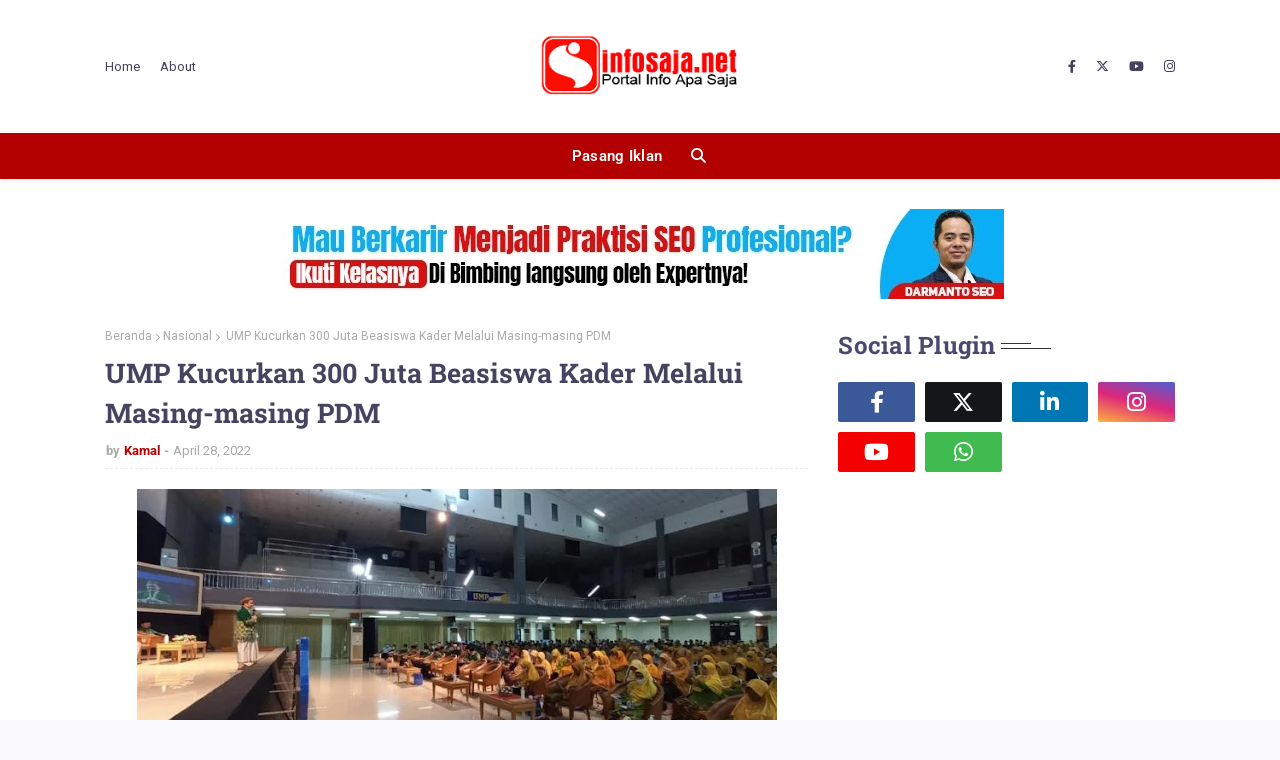

--- FILE ---
content_type: text/html; charset=utf-8
request_url: https://www.google.com/recaptcha/api2/aframe
body_size: 267
content:
<!DOCTYPE HTML><html><head><meta http-equiv="content-type" content="text/html; charset=UTF-8"></head><body><script nonce="LUxFpdTj0tQOrjwBnEMioQ">/** Anti-fraud and anti-abuse applications only. See google.com/recaptcha */ try{var clients={'sodar':'https://pagead2.googlesyndication.com/pagead/sodar?'};window.addEventListener("message",function(a){try{if(a.source===window.parent){var b=JSON.parse(a.data);var c=clients[b['id']];if(c){var d=document.createElement('img');d.src=c+b['params']+'&rc='+(localStorage.getItem("rc::a")?sessionStorage.getItem("rc::b"):"");window.document.body.appendChild(d);sessionStorage.setItem("rc::e",parseInt(sessionStorage.getItem("rc::e")||0)+1);localStorage.setItem("rc::h",'1769280665798');}}}catch(b){}});window.parent.postMessage("_grecaptcha_ready", "*");}catch(b){}</script></body></html>

--- FILE ---
content_type: text/javascript; charset=UTF-8
request_url: https://www.infosaja.net/feeds/posts/default?alt=json-in-script&max-results=3&callback=jQuery112405255528997952876_1769280663443&_=1769280663444
body_size: 4966
content:
// API callback
jQuery112405255528997952876_1769280663443({"version":"1.0","encoding":"UTF-8","feed":{"xmlns":"http://www.w3.org/2005/Atom","xmlns$openSearch":"http://a9.com/-/spec/opensearchrss/1.0/","xmlns$blogger":"http://schemas.google.com/blogger/2008","xmlns$georss":"http://www.georss.org/georss","xmlns$gd":"http://schemas.google.com/g/2005","xmlns$thr":"http://purl.org/syndication/thread/1.0","id":{"$t":"tag:blogger.com,1999:blog-8561127499268356374"},"updated":{"$t":"2026-01-24T17:28:16.285+07:00"},"category":[{"term":"Pemalang"},{"term":"Daerah"},{"term":"Purbalingga"},{"term":"Review"},{"term":"Muhammadiyah"},{"term":"Nasional"},{"term":"Banyumas"},{"term":"Ads"},{"term":"Pendidikan"},{"term":"info"},{"term":"Kapolres"},{"term":"Jasa"},{"term":"Kesehatan"},{"term":"Kodim Pemalang"},{"term":"Wisata"},{"term":"Artikel"},{"term":"Agama"},{"term":"jual beli"},{"term":"Internasional"},{"term":"Tips"},{"term":"Politik"},{"term":"Berita"},{"term":"layanan"},{"term":"bisnis"},{"term":"Belik"},{"term":"Pariwisata"},{"term":"jual"},{"term":"Kriminal"},{"term":"Makanan"},{"term":"Ekonomi"},{"term":"Olahraga"},{"term":"Fashion"},{"term":"Kuliner"},{"term":"Pekalongan"},{"term":"Hiburan"},{"term":"Inspirasi"},{"term":"tips sehat"},{"term":"Polda"},{"term":"keagamaan"},{"term":"Kodim Purbalingga"},{"term":"Lifestyle"},{"term":"Paket wisata"},{"term":"polisi"},{"term":"Banjarnegara"},{"term":"Jawa Tengah"},{"term":"Peluang Bisnis"},{"term":"Yogyakarta"},{"term":"obat"},{"term":"Alat Rumah Tangga"},{"term":"Lowongan Kerja"},{"term":"Polres"},{"term":"Resep"},{"term":"Sex"},{"term":"Sosial"},{"term":"Teknologi"},{"term":"games"},{"term":"kecantikan"},{"term":"Informasi"},{"term":"Jakarta"},{"term":"Mahasiswa"},{"term":"Otomotif"},{"term":"Solo"},{"term":"obat herbal"},{"term":"Cilacap"},{"term":"Comal"},{"term":"Elektronik"},{"term":"Entertainment"},{"term":"Hukum"},{"term":"Kebumen"},{"term":"Lingkungan"},{"term":"Magelang"},{"term":"Motivasi"},{"term":"Polri"},{"term":"Polri-TNI"},{"term":"Polsek"},{"term":"Randudongkal"},{"term":"Semarang"},{"term":"Studio Web"},{"term":"Tokoh"},{"term":"Trabas"},{"term":"UMKM"},{"term":"UMY"},{"term":"obat pelangsing"},{"term":"paket umroh ramadhan"},{"term":"pembuatan toko online"},{"term":"sepatu wanita"},{"term":"Bencana"},{"term":"Brebes"},{"term":"Disinfektan"},{"term":"EKSPO"},{"term":"Headline"},{"term":"Hoax"},{"term":"Hujan"},{"term":"Jawa Barat"},{"term":"Jemabatan"},{"term":"KKN"},{"term":"Karangreja"},{"term":"Kejahatan"},{"term":"Konser"},{"term":"Ma"},{"term":"Mancanegara"},{"term":"Mie Aceh"},{"term":"Misteri"},{"term":"Motivator Indonesia"},{"term":"NU"},{"term":"Operasi yustis"},{"term":"PMI"},{"term":"PO BUS"},{"term":"PWM Jateng"},{"term":"Pancasila"},{"term":"Pasar"},{"term":"Peristiwa"},{"term":"Petani"},{"term":"Purwokerto"},{"term":"Purworejo"},{"term":"Riau"},{"term":"Sragen"},{"term":"Tasik"},{"term":"Teroris"},{"term":"batang"},{"term":"blogging"},{"term":"camat"},{"term":"contoh bsc"},{"term":"covid"},{"term":"desain interior"},{"term":"furniture"},{"term":"grosir baju"},{"term":"hosting"},{"term":"jasa konsultan"},{"term":"jasa poles marmer"},{"term":"jasa seo murah"},{"term":"jual ps 3"},{"term":"jual ps3"},{"term":"jual ps4"},{"term":"jual seragam kerja"},{"term":"jualbeli"},{"term":"kontraktor"},{"term":"kontraktor kolam renang"},{"term":"kosmetik"},{"term":"longsor"},{"term":"manajemen sdm"},{"term":"masker"},{"term":"mixer"},{"term":"mobil"},{"term":"news"},{"term":"obat kuat viagra"},{"term":"obat peninggi badan"},{"term":"pakar kinerja"},{"term":"paket pernikahan depok"},{"term":"paket tour Bali"},{"term":"paket wisata bandung"},{"term":"patroli"},{"term":"pelangsing perut"},{"term":"pelatihan sdm"},{"term":"pengembangan sdm"},{"term":"peralatan kapal"},{"term":"perencanaan sdm"},{"term":"pusat kosmetik murah"},{"term":"rencana pemasaran"},{"term":"rent car yogyakarta airport"},{"term":"rental mobil di banyuwangi"},{"term":"rental mobil yogyakarta"},{"term":"sedot wc gresik"},{"term":"septic tank biotech"},{"term":"sewa kapal cepat"},{"term":"sewa mobil avanza di jogja"},{"term":"sewa mobil di jogja"},{"term":"sewa villas"},{"term":"slider"},{"term":"souvenir pernikahan"},{"term":"tempat tidur"},{"term":"toyota bandung"}],"title":{"type":"text","$t":"Jasa Press Release | Info Saja "},"subtitle":{"type":"html","$t":"Jasa press release, informasi jasa review bisnis, review produk dan jasa wisata dan berbagai info bermanfaat lainnya di seputar kita."},"link":[{"rel":"http://schemas.google.com/g/2005#feed","type":"application/atom+xml","href":"https:\/\/www.infosaja.net\/feeds\/posts\/default"},{"rel":"self","type":"application/atom+xml","href":"https:\/\/www.blogger.com\/feeds\/8561127499268356374\/posts\/default?alt=json-in-script\u0026max-results=3"},{"rel":"alternate","type":"text/html","href":"https:\/\/www.infosaja.net\/"},{"rel":"hub","href":"http://pubsubhubbub.appspot.com/"},{"rel":"next","type":"application/atom+xml","href":"https:\/\/www.blogger.com\/feeds\/8561127499268356374\/posts\/default?alt=json-in-script\u0026start-index=4\u0026max-results=3"}],"author":[{"name":{"$t":"Kamal"},"uri":{"$t":"http:\/\/www.blogger.com\/profile\/13114323548437893925"},"email":{"$t":"noreply@blogger.com"},"gd$image":{"rel":"http://schemas.google.com/g/2005#thumbnail","width":"16","height":"16","src":"https:\/\/img1.blogblog.com\/img\/b16-rounded.gif"}}],"generator":{"version":"7.00","uri":"http://www.blogger.com","$t":"Blogger"},"openSearch$totalResults":{"$t":"3525"},"openSearch$startIndex":{"$t":"1"},"openSearch$itemsPerPage":{"$t":"3"},"entry":[{"id":{"$t":"tag:blogger.com,1999:blog-8561127499268356374.post-8067654382353760100"},"published":{"$t":"2026-01-24T10:43:00.006+07:00"},"updated":{"$t":"2026-01-24T10:43:52.308+07:00"},"category":[{"scheme":"http://www.blogger.com/atom/ns#","term":"Pemalang"}],"title":{"type":"text","$t":"Camat Comal Sholat Subuh Berjamaah di Masjid Al Hidayah Desa Sikayu"},"content":{"type":"html","$t":"\u003Cdiv class=\"separator\" style=\"clear: both; text-align: center;\"\u003E\u003Ca href=\"https:\/\/blogger.googleusercontent.com\/img\/b\/R29vZ2xl\/AVvXsEhPBAZ1S5yoPAducCdyvSemEcB6U0e9lOIDG1mhUQgl5Ox8E-f1PZHlYJVo-mlgB6wThHyTncHO-3dw1o-F3uhZyvpqvB9vg-4RyXWu1un6GZOId25Qv4M9K7mzvXNzVGqxxiRX3a1suHSujSVtmuvj9ccrsOP3AIy-2Z4xZrruoAWdKa0i3QgYro_67VvL\/s4032\/IMG-20260124-WA0035.jpg\" imageanchor=\"1\" style=\"margin-left: 1em; margin-right: 1em;\"\u003E\u003Cimg alt=\"Camat Comal Sholat Subuh Berjamaah di Masjid Al Hidayah Desa Sikayu\" border=\"0\" data-original-height=\"4032\" data-original-width=\"3024\" height=\"640\" src=\"https:\/\/blogger.googleusercontent.com\/img\/b\/R29vZ2xl\/AVvXsEhPBAZ1S5yoPAducCdyvSemEcB6U0e9lOIDG1mhUQgl5Ox8E-f1PZHlYJVo-mlgB6wThHyTncHO-3dw1o-F3uhZyvpqvB9vg-4RyXWu1un6GZOId25Qv4M9K7mzvXNzVGqxxiRX3a1suHSujSVtmuvj9ccrsOP3AIy-2Z4xZrruoAWdKa0i3QgYro_67VvL\/w480-h640\/IMG-20260124-WA0035.jpg\" title=\"Camat Comal Sholat Subuh Berjamaah di Masjid Al Hidayah Desa Sikayu\" width=\"480\" \/\u003E\u003C\/a\u003E\u003C\/div\u003E\u003Cbr \/\u003E\u003Cp\u003E\u003Cbr \/\u003E\u003C\/p\u003E\u003Cp\u003EPemalang– Camat Comal Muchammad Maksum S.IP M.M melaksanakan kegiatan Sholat Subuh berjamaah di Masjid Al Hidayah, Desa Sikayu, Kecamatan Comal, pada pagi hari bersama jajaran Pemerintah Desa Sikayu. sabtu (24\/1\/2026)\u003C\/p\u003E\u003Cp\u003EDalam kegiatan tersebut, Camat Comal Muchammad Maksum S.IP M.M hadir bersama Sekretaris Desa (Sekdes) Sikayu dan Ketua BPD Desa Sikayu, serta didampingi oleh Kasi Pemerintahan Kecamatan Comal.\u0026nbsp;\u003C\/p\u003E\u003Cp\u003ESholat Subuh berjamaah ini menjadi bagian dari upaya mempererat silaturahmi antara pemerintah kecamatan, pemerintah desa, dan masyarakat.\u003C\/p\u003E\u003Cp\u003ECamat Comal Muchammad Maksum S.IP M.M menyampaikan bahwa kegiatan ibadah berjamaah seperti ini memiliki makna penting, tidak hanya sebagai bentuk ketaatan kepada Allah SWT, tetapi juga sebagai sarana memperkuat kebersamaan, komunikasi, dan sinergi antara unsur pemerintah dan warga masyarakat.\u003C\/p\u003E\u003Cp\u003EMelalui Sholat Subuh berjamaah ini, kami berharap terjalin kedekatan emosional antara pemerintah dan masyarakat, sehingga tercipta kebersamaan dalam membangun Desa Sikayu dan Kecamatan Comal secara keseluruhan,” ujar Camat Comal.\u003C\/p\u003E\u003Cp\u003EKegiatan berlangsung dengan khidmat dan penuh keakraban, serta diharapkan dapat terus dilaksanakan secara berkelanjutan guna memperkuat nilai-nilai religius dan persatuan di tengah masyarakat.\u003C\/p\u003E"},"link":[{"rel":"replies","type":"application/atom+xml","href":"https:\/\/www.infosaja.net\/feeds\/8067654382353760100\/comments\/default","title":"Posting Komentar"},{"rel":"replies","type":"text/html","href":"https:\/\/www.infosaja.net\/2026\/01\/camat-comal-sholat-subuh-berjamaah-di.html#comment-form","title":"0 Komentar"},{"rel":"edit","type":"application/atom+xml","href":"https:\/\/www.blogger.com\/feeds\/8561127499268356374\/posts\/default\/8067654382353760100"},{"rel":"self","type":"application/atom+xml","href":"https:\/\/www.blogger.com\/feeds\/8561127499268356374\/posts\/default\/8067654382353760100"},{"rel":"alternate","type":"text/html","href":"https:\/\/www.infosaja.net\/2026\/01\/camat-comal-sholat-subuh-berjamaah-di.html","title":"Camat Comal Sholat Subuh Berjamaah di Masjid Al Hidayah Desa Sikayu"}],"author":[{"name":{"$t":"Kamal"},"uri":{"$t":"http:\/\/www.blogger.com\/profile\/13114323548437893925"},"email":{"$t":"noreply@blogger.com"},"gd$image":{"rel":"http://schemas.google.com/g/2005#thumbnail","width":"16","height":"16","src":"https:\/\/img1.blogblog.com\/img\/b16-rounded.gif"}}],"media$thumbnail":{"xmlns$media":"http://search.yahoo.com/mrss/","url":"https:\/\/blogger.googleusercontent.com\/img\/b\/R29vZ2xl\/AVvXsEhPBAZ1S5yoPAducCdyvSemEcB6U0e9lOIDG1mhUQgl5Ox8E-f1PZHlYJVo-mlgB6wThHyTncHO-3dw1o-F3uhZyvpqvB9vg-4RyXWu1un6GZOId25Qv4M9K7mzvXNzVGqxxiRX3a1suHSujSVtmuvj9ccrsOP3AIy-2Z4xZrruoAWdKa0i3QgYro_67VvL\/s72-w480-h640-c\/IMG-20260124-WA0035.jpg","height":"72","width":"72"},"thr$total":{"$t":"0"}},{"id":{"$t":"tag:blogger.com,1999:blog-8561127499268356374.post-4609603167101786470"},"published":{"$t":"2026-01-24T05:04:00.004+07:00"},"updated":{"$t":"2026-01-24T05:56:46.011+07:00"},"category":[{"scheme":"http://www.blogger.com/atom/ns#","term":"Pemalang"}],"title":{"type":"text","$t":"Camat Comal Apresiasi Pelaksanaan Malam Wungon Hari Jadi ke-451 Kabupaten Pemalang"},"content":{"type":"html","$t":"\u003Cdiv class=\"separator\" style=\"clear: both; text-align: center;\"\u003E\u003Ca href=\"https:\/\/blogger.googleusercontent.com\/img\/b\/R29vZ2xl\/AVvXsEiY_BQnQnQSdzW6ZKueCMej7_HkI2rycMyZP-dKQPgBR9IRzFeKl2EApJdZ0edW2N3nBdpCg-mUShJ9UGnQxBfKLI3Bvz77-CqbS4q7by5q_LvTpPOHGlCkAVQ3I3t508RlUDQWw8CfF0xG6x15nGkbgGkV9e16WtwOEt5gddM_ilNZzYN4Q1iqSXdgLHY2\/s4096\/IMG-20260124-WA0007.jpg\" style=\"margin-left: 1em; margin-right: 1em;\"\u003E\u003Cimg alt=\"Camat Comal Apresiasi Pelaksanaan Malam Wungon Hari Jadi ke-451 Kabupaten Pemalang\" border=\"0\" data-original-height=\"2304\" data-original-width=\"4096\" height=\"360\" src=\"https:\/\/blogger.googleusercontent.com\/img\/b\/R29vZ2xl\/AVvXsEiY_BQnQnQSdzW6ZKueCMej7_HkI2rycMyZP-dKQPgBR9IRzFeKl2EApJdZ0edW2N3nBdpCg-mUShJ9UGnQxBfKLI3Bvz77-CqbS4q7by5q_LvTpPOHGlCkAVQ3I3t508RlUDQWw8CfF0xG6x15nGkbgGkV9e16WtwOEt5gddM_ilNZzYN4Q1iqSXdgLHY2\/w640-h360\/IMG-20260124-WA0007.jpg\" title=\"Camat Comal Apresiasi Pelaksanaan Malam Wungon Hari Jadi ke-451 Kabupaten Pemalang\" width=\"640\" \/\u003E\u003C\/a\u003E\u003C\/div\u003E\u003Cp\u003E\u003Cbr \/\u003E\u003C\/p\u003E\u003Cp\u003EPemalang– Pemerintah Kecamatan Comal menyampaikan apresiasi setinggi-tingginya kepada seluruh pemerintah desa dan kelurahan, tokoh masyarakat, serta warga yang telah berpartisipasi aktif dalam menyelenggarakan kegiatan Malam Wungon dalam rangka memperingati Hari Jadi ke-451 Kabupaten Pemalang.\u003C\/p\u003E\u003Cp\u003EApresiasi tersebut disampaikan Camat Comal atas dedikasi dan kerja keras seluruh pihak sehingga kegiatan Malam Wungon dapat terlaksana dengan khidmat, tertib, dan penuh kebersamaan di setiap desa dan kelurahan di wilayah Kecamatan Comal.\u003C\/p\u003E\u003Cp\u003EMenurut Camat Comal, antusiasme masyarakat dalam mengikuti Malam Wungon menjadi bukti kuatnya sinergi antara pemerintah desa\/kelurahan dengan tokoh masyarakat serta warga. Kebersamaan yang terbangun mencerminkan hubungan yang harmonis dalam menjaga persatuan dan kekompakan di tengah masyarakat.\u003C\/p\u003E\u003Cp\u003ESelain itu, kegiatan Malam Wungon juga menjadi wujud nyata pelestarian nilai-nilai luhur budaya Jawa sebagai sarana refleksi sejarah berdirinya Kabupaten Pemalang. Tradisi ini tidak hanya menjaga warisan budaya, tetapi juga memperkuat identitas dan jati diri masyarakat Pemalang.\u003C\/p\u003E\u003Cp\u003E“Malam Wungon menjadi momentum doa bersama agar Kabupaten Pemalang, khususnya wilayah Kecamatan Comal, senantiasa diberikan keberkahan, kemakmuran, serta kedamaian,” ungkapnya.\u003C\/p\u003E\u003Cp\u003ECamat Comal berharap semangat kebersamaan yang terjalin dalam Malam Wungon tidak berhenti pada peringatan Hari Jadi saja, namun terus berlanjut dalam penyelenggaraan pemerintahan dan pelayanan kepada masyarakat demi mewujudkan Kabupaten Pemalang yang lebih maju dan sejahtera.\u003C\/p\u003E\u003Cp\u003EMenyala, Bercahaya dan Sejahtera. Selamat Hari Jadi ke-451 Kabupaten Pemalang, pungkasnya.\u003C\/p\u003E"},"link":[{"rel":"replies","type":"application/atom+xml","href":"https:\/\/www.infosaja.net\/feeds\/4609603167101786470\/comments\/default","title":"Posting Komentar"},{"rel":"replies","type":"text/html","href":"https:\/\/www.infosaja.net\/2026\/01\/camat-comal-apresiasi-pelaksanaan-malam.html#comment-form","title":"0 Komentar"},{"rel":"edit","type":"application/atom+xml","href":"https:\/\/www.blogger.com\/feeds\/8561127499268356374\/posts\/default\/4609603167101786470"},{"rel":"self","type":"application/atom+xml","href":"https:\/\/www.blogger.com\/feeds\/8561127499268356374\/posts\/default\/4609603167101786470"},{"rel":"alternate","type":"text/html","href":"https:\/\/www.infosaja.net\/2026\/01\/camat-comal-apresiasi-pelaksanaan-malam.html","title":"Camat Comal Apresiasi Pelaksanaan Malam Wungon Hari Jadi ke-451 Kabupaten Pemalang"}],"author":[{"name":{"$t":"Kamal"},"uri":{"$t":"http:\/\/www.blogger.com\/profile\/13114323548437893925"},"email":{"$t":"noreply@blogger.com"},"gd$image":{"rel":"http://schemas.google.com/g/2005#thumbnail","width":"16","height":"16","src":"https:\/\/img1.blogblog.com\/img\/b16-rounded.gif"}}],"media$thumbnail":{"xmlns$media":"http://search.yahoo.com/mrss/","url":"https:\/\/blogger.googleusercontent.com\/img\/b\/R29vZ2xl\/AVvXsEiY_BQnQnQSdzW6ZKueCMej7_HkI2rycMyZP-dKQPgBR9IRzFeKl2EApJdZ0edW2N3nBdpCg-mUShJ9UGnQxBfKLI3Bvz77-CqbS4q7by5q_LvTpPOHGlCkAVQ3I3t508RlUDQWw8CfF0xG6x15nGkbgGkV9e16WtwOEt5gddM_ilNZzYN4Q1iqSXdgLHY2\/s72-w640-h360-c\/IMG-20260124-WA0007.jpg","height":"72","width":"72"},"thr$total":{"$t":"0"}},{"id":{"$t":"tag:blogger.com,1999:blog-8561127499268356374.post-3880575774107089614"},"published":{"$t":"2026-01-23T18:25:00.001+07:00"},"updated":{"$t":"2026-01-23T18:25:05.107+07:00"},"category":[{"scheme":"http://www.blogger.com/atom/ns#","term":"Pemalang"}],"title":{"type":"text","$t":"Hujan Disertai Angin Kencang Rusak Atap SD Negeri 04 Mendelem, Dua Ruang Kelas Tak Bisa Digunakan"},"content":{"type":"html","$t":"\u003Cdiv class=\"separator\" style=\"clear: both; text-align: center;\"\u003E\u003Ca href=\"https:\/\/blogger.googleusercontent.com\/img\/b\/R29vZ2xl\/[base64]\/s1179\/IMG-20260123-WA0171.jpg\" imageanchor=\"1\" style=\"margin-left: 1em; margin-right: 1em;\"\u003E\u003Cimg alt=\"Hujan Disertai Angin Kencang Rusak Atap SD Negeri 04 Mendelem, Dua Ruang Kelas Tak Bisa Digunakan\" border=\"0\" data-original-height=\"1179\" data-original-width=\"716\" height=\"640\" src=\"https:\/\/blogger.googleusercontent.com\/img\/b\/R29vZ2xl\/[base64]\/w388-h640\/IMG-20260123-WA0171.jpg\" title=\"Hujan Disertai Angin Kencang Rusak Atap SD Negeri 04 Mendelem, Dua Ruang Kelas Tak Bisa Digunakan\" width=\"388\" \/\u003E\u003C\/a\u003E\u003C\/div\u003E\u003Cbr \/\u003E\u003Cdiv class=\"separator\" style=\"clear: both; text-align: center;\"\u003E\u003Cbr \/\u003E\u003C\/div\u003E\u003Cp\u003EPemalang – Hujan deras yang disertai angin kencang melanda wilayah Desa Mendelem, Kecamatan Belik, pada Jum’at, 23 Januari 2026, mengakibatkan kerusakan pada bangunan SD Negeri 04 Mendelem.\u0026nbsp;\u003C\/p\u003E\u003Cp\u003EAkibat kejadian tersebut, atap bangunan sekolah terbawa angin dan menyebabkan dua ruang kelas tidak dapat digunakan untuk proses belajar mengajar.\u003C\/p\u003E\u003Cp\u003EPeristiwa ini terjadi sekitar pukul 16.20 WIB, saat hujan dengan intensitas cukup tinggi disertai hembusan angin kencang menerjang kawasan tersebut. Atap sekolah yang terbuat dari material ringan tidak mampu menahan kuatnya angin hingga akhirnya terlepas dan rusak.\u003C\/p\u003E\u003Cp\u003EKasi Trantib Kecamatan Belik, Bambang Martono S.IP M.M\u0026nbsp; menyampaikan bahwa tidak ada korban jiwa maupun luka dalam kejadian tersebut.\u003C\/p\u003E\u003Cp\u003EBenar telah terjadi hujan disertai angin kencang yang mengakibatkan atap SD Negeri 04 Mendelem terbawa angin. Dua ruang kelas mengalami kerusakan dan sementara waktu tidak dapat digunakan untuk kegiatan belajar mengajar. Alhamdulillah, tidak ada korban dalam kejadian ini,” ujar Bambang Martono.\u003C\/p\u003E\u003Cp\u003EMasyarakat diimbau untuk tetap waspada terhadap potensi cuaca ekstrem yang masih dapat terjadi, khususnya pada musim penghujan yang disertai angin kencang.\u003C\/p\u003E"},"link":[{"rel":"replies","type":"application/atom+xml","href":"https:\/\/www.infosaja.net\/feeds\/3880575774107089614\/comments\/default","title":"Posting Komentar"},{"rel":"replies","type":"text/html","href":"https:\/\/www.infosaja.net\/2026\/01\/hujan-disertai-angin-kencang-rusak-atap.html#comment-form","title":"0 Komentar"},{"rel":"edit","type":"application/atom+xml","href":"https:\/\/www.blogger.com\/feeds\/8561127499268356374\/posts\/default\/3880575774107089614"},{"rel":"self","type":"application/atom+xml","href":"https:\/\/www.blogger.com\/feeds\/8561127499268356374\/posts\/default\/3880575774107089614"},{"rel":"alternate","type":"text/html","href":"https:\/\/www.infosaja.net\/2026\/01\/hujan-disertai-angin-kencang-rusak-atap.html","title":"Hujan Disertai Angin Kencang Rusak Atap SD Negeri 04 Mendelem, Dua Ruang Kelas Tak Bisa Digunakan"}],"author":[{"name":{"$t":"Kamal"},"uri":{"$t":"http:\/\/www.blogger.com\/profile\/13114323548437893925"},"email":{"$t":"noreply@blogger.com"},"gd$image":{"rel":"http://schemas.google.com/g/2005#thumbnail","width":"16","height":"16","src":"https:\/\/img1.blogblog.com\/img\/b16-rounded.gif"}}],"media$thumbnail":{"xmlns$media":"http://search.yahoo.com/mrss/","url":"https:\/\/blogger.googleusercontent.com\/img\/b\/R29vZ2xl\/[base64]\/s72-w388-h640-c\/IMG-20260123-WA0171.jpg","height":"72","width":"72"},"thr$total":{"$t":"0"}}]}});

--- FILE ---
content_type: text/javascript; charset=UTF-8
request_url: https://www.infosaja.net/feeds/posts/default/-/Nasional?alt=json-in-script&max-results=3&callback=jQuery112405255528997952876_1769280663447&_=1769280663448
body_size: 5805
content:
// API callback
jQuery112405255528997952876_1769280663447({"version":"1.0","encoding":"UTF-8","feed":{"xmlns":"http://www.w3.org/2005/Atom","xmlns$openSearch":"http://a9.com/-/spec/opensearchrss/1.0/","xmlns$blogger":"http://schemas.google.com/blogger/2008","xmlns$georss":"http://www.georss.org/georss","xmlns$gd":"http://schemas.google.com/g/2005","xmlns$thr":"http://purl.org/syndication/thread/1.0","id":{"$t":"tag:blogger.com,1999:blog-8561127499268356374"},"updated":{"$t":"2026-01-24T17:28:16.285+07:00"},"category":[{"term":"Pemalang"},{"term":"Daerah"},{"term":"Purbalingga"},{"term":"Review"},{"term":"Muhammadiyah"},{"term":"Nasional"},{"term":"Banyumas"},{"term":"Ads"},{"term":"Pendidikan"},{"term":"info"},{"term":"Kapolres"},{"term":"Jasa"},{"term":"Kesehatan"},{"term":"Kodim Pemalang"},{"term":"Wisata"},{"term":"Artikel"},{"term":"Agama"},{"term":"jual beli"},{"term":"Internasional"},{"term":"Tips"},{"term":"Politik"},{"term":"Berita"},{"term":"layanan"},{"term":"bisnis"},{"term":"Belik"},{"term":"Pariwisata"},{"term":"jual"},{"term":"Kriminal"},{"term":"Makanan"},{"term":"Ekonomi"},{"term":"Olahraga"},{"term":"Fashion"},{"term":"Kuliner"},{"term":"Pekalongan"},{"term":"Hiburan"},{"term":"Inspirasi"},{"term":"tips sehat"},{"term":"Polda"},{"term":"keagamaan"},{"term":"Kodim Purbalingga"},{"term":"Lifestyle"},{"term":"Paket wisata"},{"term":"polisi"},{"term":"Banjarnegara"},{"term":"Jawa Tengah"},{"term":"Peluang Bisnis"},{"term":"Yogyakarta"},{"term":"obat"},{"term":"Alat Rumah Tangga"},{"term":"Lowongan Kerja"},{"term":"Polres"},{"term":"Resep"},{"term":"Sex"},{"term":"Sosial"},{"term":"Teknologi"},{"term":"games"},{"term":"kecantikan"},{"term":"Informasi"},{"term":"Jakarta"},{"term":"Mahasiswa"},{"term":"Otomotif"},{"term":"Solo"},{"term":"obat herbal"},{"term":"Cilacap"},{"term":"Comal"},{"term":"Elektronik"},{"term":"Entertainment"},{"term":"Hukum"},{"term":"Kebumen"},{"term":"Lingkungan"},{"term":"Magelang"},{"term":"Motivasi"},{"term":"Polri"},{"term":"Polri-TNI"},{"term":"Polsek"},{"term":"Randudongkal"},{"term":"Semarang"},{"term":"Studio Web"},{"term":"Tokoh"},{"term":"Trabas"},{"term":"UMKM"},{"term":"UMY"},{"term":"obat pelangsing"},{"term":"paket umroh ramadhan"},{"term":"pembuatan toko online"},{"term":"sepatu wanita"},{"term":"Bencana"},{"term":"Brebes"},{"term":"Disinfektan"},{"term":"EKSPO"},{"term":"Headline"},{"term":"Hoax"},{"term":"Hujan"},{"term":"Jawa Barat"},{"term":"Jemabatan"},{"term":"KKN"},{"term":"Karangreja"},{"term":"Kejahatan"},{"term":"Konser"},{"term":"Ma"},{"term":"Mancanegara"},{"term":"Mie Aceh"},{"term":"Misteri"},{"term":"Motivator Indonesia"},{"term":"NU"},{"term":"Operasi yustis"},{"term":"PMI"},{"term":"PO BUS"},{"term":"PWM Jateng"},{"term":"Pancasila"},{"term":"Pasar"},{"term":"Peristiwa"},{"term":"Petani"},{"term":"Purwokerto"},{"term":"Purworejo"},{"term":"Riau"},{"term":"Sragen"},{"term":"Tasik"},{"term":"Teroris"},{"term":"batang"},{"term":"blogging"},{"term":"camat"},{"term":"contoh bsc"},{"term":"covid"},{"term":"desain interior"},{"term":"furniture"},{"term":"grosir baju"},{"term":"hosting"},{"term":"jasa konsultan"},{"term":"jasa poles marmer"},{"term":"jasa seo murah"},{"term":"jual ps 3"},{"term":"jual ps3"},{"term":"jual ps4"},{"term":"jual seragam kerja"},{"term":"jualbeli"},{"term":"kontraktor"},{"term":"kontraktor kolam renang"},{"term":"kosmetik"},{"term":"longsor"},{"term":"manajemen sdm"},{"term":"masker"},{"term":"mixer"},{"term":"mobil"},{"term":"news"},{"term":"obat kuat viagra"},{"term":"obat peninggi badan"},{"term":"pakar kinerja"},{"term":"paket pernikahan depok"},{"term":"paket tour Bali"},{"term":"paket wisata bandung"},{"term":"patroli"},{"term":"pelangsing perut"},{"term":"pelatihan sdm"},{"term":"pengembangan sdm"},{"term":"peralatan kapal"},{"term":"perencanaan sdm"},{"term":"pusat kosmetik murah"},{"term":"rencana pemasaran"},{"term":"rent car yogyakarta airport"},{"term":"rental mobil di banyuwangi"},{"term":"rental mobil yogyakarta"},{"term":"sedot wc gresik"},{"term":"septic tank biotech"},{"term":"sewa kapal cepat"},{"term":"sewa mobil avanza di jogja"},{"term":"sewa mobil di jogja"},{"term":"sewa villas"},{"term":"slider"},{"term":"souvenir pernikahan"},{"term":"tempat tidur"},{"term":"toyota bandung"}],"title":{"type":"text","$t":"Jasa Press Release | Info Saja "},"subtitle":{"type":"html","$t":"Jasa press release, informasi jasa review bisnis, review produk dan jasa wisata dan berbagai info bermanfaat lainnya di seputar kita."},"link":[{"rel":"http://schemas.google.com/g/2005#feed","type":"application/atom+xml","href":"https:\/\/www.infosaja.net\/feeds\/posts\/default"},{"rel":"self","type":"application/atom+xml","href":"https:\/\/www.blogger.com\/feeds\/8561127499268356374\/posts\/default\/-\/Nasional?alt=json-in-script\u0026max-results=3"},{"rel":"alternate","type":"text/html","href":"https:\/\/www.infosaja.net\/search\/label\/Nasional"},{"rel":"hub","href":"http://pubsubhubbub.appspot.com/"},{"rel":"next","type":"application/atom+xml","href":"https:\/\/www.blogger.com\/feeds\/8561127499268356374\/posts\/default\/-\/Nasional\/-\/Nasional?alt=json-in-script\u0026start-index=4\u0026max-results=3"}],"author":[{"name":{"$t":"Kamal"},"uri":{"$t":"http:\/\/www.blogger.com\/profile\/13114323548437893925"},"email":{"$t":"noreply@blogger.com"},"gd$image":{"rel":"http://schemas.google.com/g/2005#thumbnail","width":"16","height":"16","src":"https:\/\/img1.blogblog.com\/img\/b16-rounded.gif"}}],"generator":{"version":"7.00","uri":"http://www.blogger.com","$t":"Blogger"},"openSearch$totalResults":{"$t":"184"},"openSearch$startIndex":{"$t":"1"},"openSearch$itemsPerPage":{"$t":"3"},"entry":[{"id":{"$t":"tag:blogger.com,1999:blog-8561127499268356374.post-895489928052489660"},"published":{"$t":"2024-11-06T08:52:00.004+07:00"},"updated":{"$t":"2024-11-06T08:52:28.801+07:00"},"category":[{"scheme":"http://www.blogger.com/atom/ns#","term":"Nasional"}],"title":{"type":"text","$t":"Tiga Terduga Teroris Anshor Daulah Jateng di Tangkap Densus 88"},"content":{"type":"html","$t":"\u003Cdiv class=\"separator\" style=\"clear: both; text-align: center;\"\u003E\u003Ca href=\"https:\/\/blogger.googleusercontent.com\/img\/b\/R29vZ2xl\/AVvXsEi-oRnxyumuV8dzP6jSOyYtDUcgi51omnIne1Wn6RBH9xxivv9HGvVNRJrcCrYwW9HuMMazlrCnM3CemH4VqdF2BdSgtRsPRPJjoEE-OpEYrGazguTIuVU8eO0jaqI_xxKTZGeyE87h7Ooq6NskpkNeit9pLuZqh12swjAINpqCMYqfHjWd9BiftF9GAoMU\/s1600\/IMG-20241106-WA0030.jpg\" imageanchor=\"1\" style=\"margin-left: 1em; margin-right: 1em;\"\u003E\u003Cimg alt=\"Tiga Terduga Teroris Anshor Daulah Jateng di Tangkap Densus 88\" border=\"0\" data-original-height=\"1066\" data-original-width=\"1600\" height=\"426\" src=\"https:\/\/blogger.googleusercontent.com\/img\/b\/R29vZ2xl\/AVvXsEi-oRnxyumuV8dzP6jSOyYtDUcgi51omnIne1Wn6RBH9xxivv9HGvVNRJrcCrYwW9HuMMazlrCnM3CemH4VqdF2BdSgtRsPRPJjoEE-OpEYrGazguTIuVU8eO0jaqI_xxKTZGeyE87h7Ooq6NskpkNeit9pLuZqh12swjAINpqCMYqfHjWd9BiftF9GAoMU\/w640-h426\/IMG-20241106-WA0030.jpg\" title=\"Tiga Terduga Teroris Anshor Daulah Jateng di Tangkap Densus 88\" width=\"640\" \/\u003E\u003C\/a\u003E\u003C\/div\u003E\u003Cbr \/\u003E\u003Cp\u003E\u003Cbr \/\u003E\u003C\/p\u003E\u003Cp\u003EJAKARTA - Densus 88 Antiteror Polri menangkap tiga orang terduga teroris kelompok Anshor Daulah wilayah Jawa Tengah (Jateng). Penangkapan terhadap tiga tersangka dilakukan pada Senin (4\/11\/2024) kemarin.\u003C\/p\u003E\u003Cp\u003EKetiga orang yang ditangkap berinisial BI, ST dan SQ. Kepala Biro Penerangan Masyarakat (Karopenmas) Divisi Humas Polri Brigjen Trunoyudo Wisnu Andiko mengatakan, ketiganya ditangkap di tiga lokasi berbeda. Untuk tersangka BI ditangkap di Kabupaten Kudus. Sementara ST diamankan di Kabupaten Demak. Sedangkan SQ dibekuk di Kabupaten Karanganyar.\u003C\/p\u003E\u003Cp\u003E\u003Cbr \/\u003E\u003C\/p\u003E\u003Cp\u003E\"Ketiganya merupakan anggota kelompok Anshor Daulah wilayah Jawa Tengah. Pelaku diketahui memiliki rencana untuk melakukan aksi teror, serta menyebarkan narasi provokasi dan propaganda di media sosial untuk melakukan aksi teror,\" terang Brigjen Trunoyudo dalam keterangannya, Selasa (5\/11\/2024).\u003C\/p\u003E\u003Cp\u003E\u003Cbr \/\u003E\u003C\/p\u003E\u003Cp\u003ESelain melakukan penegakan hukum terhadap ketiga orang kelompok Anshor Daulah Jawa Tengah, Densus 88 juga mengamankan barang bukti dari para tersangka. Adapun barang bukti yang berhasil disita diantaranya yakni, 20 senjata tajam yang terdiri dari 9 pisau dan 11 parang, 1 buah busur dan tujuh anak panah, 30 buku yang mengarah pada radikalisme atau terorisme, 1 buah tablet, dua unit handphone dan tiga buah spanduk JAD.\u003C\/p\u003E\u003Cp\u003E\u003Cbr \/\u003E\u003C\/p\u003E\u003Cp\u003ETrunoyudo menegaskan bahwa sesuai keputusan pengadilan, organisasi ini adalah kelompok terorisme. Untuk itu dirinya mengimbau kepada masyarakat untuk semakin waspada dan tidak mengikuti kelompok tersebut yang akan mengajarkan paham-paham radikalisme.\u003C\/p\u003E\u003Cp\u003E\u003Cbr \/\u003E\u003C\/p\u003E\u003Cp\u003ESelain itu dengan penegakan hukum yang dilakukan oleh Densus 88 Antiteror Polri, hal ini membuktikan bahwa kelompok Anshor Daulah maupun Jamaah Anshorut Daulah (JAD) secara sistemis melakukan perekrutan dan memberikan pehamanan yang keliru kepada masyarakat\u0026nbsp;\u0026nbsp;\u003C\/p\u003E\u003Cp\u003E\u003Cbr \/\u003E\u003C\/p\u003E\u003Cp\u003E\"Masyarakat hendaknya waspada dan mampu memilah agar tidak terpengaruh oleh propaganda di media sosial,\" imbau Trunoyudo.\u003C\/p\u003E"},"link":[{"rel":"replies","type":"application/atom+xml","href":"https:\/\/www.infosaja.net\/feeds\/895489928052489660\/comments\/default","title":"Posting Komentar"},{"rel":"replies","type":"text/html","href":"https:\/\/www.infosaja.net\/2024\/11\/tiga-terduga-teroris-anshor-daulah.html#comment-form","title":"0 Komentar"},{"rel":"edit","type":"application/atom+xml","href":"https:\/\/www.blogger.com\/feeds\/8561127499268356374\/posts\/default\/895489928052489660"},{"rel":"self","type":"application/atom+xml","href":"https:\/\/www.blogger.com\/feeds\/8561127499268356374\/posts\/default\/895489928052489660"},{"rel":"alternate","type":"text/html","href":"https:\/\/www.infosaja.net\/2024\/11\/tiga-terduga-teroris-anshor-daulah.html","title":"Tiga Terduga Teroris Anshor Daulah Jateng di Tangkap Densus 88"}],"author":[{"name":{"$t":"Kamal"},"uri":{"$t":"http:\/\/www.blogger.com\/profile\/13114323548437893925"},"email":{"$t":"noreply@blogger.com"},"gd$image":{"rel":"http://schemas.google.com/g/2005#thumbnail","width":"16","height":"16","src":"https:\/\/img1.blogblog.com\/img\/b16-rounded.gif"}}],"media$thumbnail":{"xmlns$media":"http://search.yahoo.com/mrss/","url":"https:\/\/blogger.googleusercontent.com\/img\/b\/R29vZ2xl\/AVvXsEi-oRnxyumuV8dzP6jSOyYtDUcgi51omnIne1Wn6RBH9xxivv9HGvVNRJrcCrYwW9HuMMazlrCnM3CemH4VqdF2BdSgtRsPRPJjoEE-OpEYrGazguTIuVU8eO0jaqI_xxKTZGeyE87h7Ooq6NskpkNeit9pLuZqh12swjAINpqCMYqfHjWd9BiftF9GAoMU\/s72-w640-h426-c\/IMG-20241106-WA0030.jpg","height":"72","width":"72"},"thr$total":{"$t":"0"}},{"id":{"$t":"tag:blogger.com,1999:blog-8561127499268356374.post-5255971718031313035"},"published":{"$t":"2024-04-20T06:36:00.005+07:00"},"updated":{"$t":"2024-04-20T06:36:53.720+07:00"},"category":[{"scheme":"http://www.blogger.com/atom/ns#","term":"Nasional"}],"title":{"type":"text","$t":"Polda Jateng Tegaskan Jadi Anggota Polri Gratis"},"content":{"type":"html","$t":"\u003Cdiv class=\"separator\" style=\"clear: both; text-align: center;\"\u003E\u003Ca href=\"https:\/\/blogger.googleusercontent.com\/img\/b\/R29vZ2xl\/AVvXsEhyz7rnGp8RDF15z8-C4bWt3u2Sww3hZVsZFnMOsi7ynvlIk3EzyOqfwUvs2eGH5M-gB4fx7O5nXsbZdgoCiPEWzpo05iLgZN2kKAPvkmdnhKamx-qdk5zBaS7sdXjIgrxvJHeYIRAOjhksJ_smfIsdS7rSorBYJ-ap7Q95MtESkBRE_aDVQ-fWWUcKmQ8h\/s1280\/IMG-20240420-WA0003.jpg\" imageanchor=\"1\" style=\"margin-left: 1em; margin-right: 1em;\"\u003E\u003Cimg alt=\"Polda Jateng Tegaskan Jadi Anggota Polri Gratis\" border=\"0\" data-original-height=\"720\" data-original-width=\"1280\" height=\"360\" src=\"https:\/\/blogger.googleusercontent.com\/img\/b\/R29vZ2xl\/AVvXsEhyz7rnGp8RDF15z8-C4bWt3u2Sww3hZVsZFnMOsi7ynvlIk3EzyOqfwUvs2eGH5M-gB4fx7O5nXsbZdgoCiPEWzpo05iLgZN2kKAPvkmdnhKamx-qdk5zBaS7sdXjIgrxvJHeYIRAOjhksJ_smfIsdS7rSorBYJ-ap7Q95MtESkBRE_aDVQ-fWWUcKmQ8h\/w640-h360\/IMG-20240420-WA0003.jpg\" title=\"Polda Jateng Tegaskan Jadi Anggota Polri Gratis\" width=\"640\" \/\u003E\u003C\/a\u003E\u003C\/div\u003E\u003Cp\u003E\u003Cbr \/\u003E\u003C\/p\u003E\u003Cp\u003EKota Semarang-Guna mewujudkan sistem penerimaan anggota Polri yang Bersih, Transparan, Akuntabel dan Humanis (BETAH), Kepolisian Daerah Jawa Tengah (Polda Jateng) menggelar pengambilan sumpah dan penandatanganan Pakta Integritas penerimaan terpadu anggota Polri Tahun Anggaran 2024. Kegiatan tersebut berlangsung di Gedung Serbaguna, Akademi Kepolisian (Akpol) pada hari Jumat (19\/04\/2024) siang.\u003C\/p\u003E\u003Cp\u003EKegiatan tersebut dipimpin oleh Waka Polda Brigjen Pol Agus Suryo Nugroho dan dihadiri sejumlah PJU Polda Jateng. Turut hadir pula pengawas internal maupun eksternal, seluruh peserta seleksi penerimaan Polri dan sejumlah perwakilan orang tua peserta.\u003C\/p\u003E\u003Cp\u003EDalam sambutannya, Wakapolda mengungkapkan bahwa penandatanganan pakta integritas dan pengambilan sumpah ini merupakan bentuk komitmen bersama dalam mewujudkan penerimaan Polri yang BETAH (Bersih Transparan, Akuntabel dan Humanis) di lingkup Polda Jateng.\u003C\/p\u003E\u003Cp\u003EDirinya juga menegaskan bahwa dalam penerimaan anggota Polri ini tidak dipungut biaya apapun alias gratis.\u003C\/p\u003E\u003Cp\u003E“Ini perlu disampaikan kepada masyarakat, apabila ada orang-orang yang mengatasnamakan siapapun dan menjanjikan dapat meloloskan dalam bentuk apapun itu, jangan diikuti,” tegas Wakapolda.\u003C\/p\u003E\u003Cp\u003ELebih dalam, Ia mengajak seluruh panitia, peserta serta orang tua peserta untuk ikut mengawasi setiap seleksi yang berlangsung. Apabila ada penyimpangan laporkan sesuai pelanggarannya baik secara etik maupun pidana.\u003C\/p\u003E\u003Cp\u003E“Kami berharap melalui penerimaan Polri yang sesuai prinsip Betah ini mampu mendapatkan generasi penerus bangsa sebagai anggota Polri yang Presisi, unggul dan kompetitif,” tandasnya.(Red)\u003C\/p\u003E"},"link":[{"rel":"replies","type":"application/atom+xml","href":"https:\/\/www.infosaja.net\/feeds\/5255971718031313035\/comments\/default","title":"Posting Komentar"},{"rel":"replies","type":"text/html","href":"https:\/\/www.infosaja.net\/2024\/04\/polda-jateng-tegaskan-jadi-anggota.html#comment-form","title":"0 Komentar"},{"rel":"edit","type":"application/atom+xml","href":"https:\/\/www.blogger.com\/feeds\/8561127499268356374\/posts\/default\/5255971718031313035"},{"rel":"self","type":"application/atom+xml","href":"https:\/\/www.blogger.com\/feeds\/8561127499268356374\/posts\/default\/5255971718031313035"},{"rel":"alternate","type":"text/html","href":"https:\/\/www.infosaja.net\/2024\/04\/polda-jateng-tegaskan-jadi-anggota.html","title":"Polda Jateng Tegaskan Jadi Anggota Polri Gratis"}],"author":[{"name":{"$t":"Kamal"},"uri":{"$t":"http:\/\/www.blogger.com\/profile\/13114323548437893925"},"email":{"$t":"noreply@blogger.com"},"gd$image":{"rel":"http://schemas.google.com/g/2005#thumbnail","width":"16","height":"16","src":"https:\/\/img1.blogblog.com\/img\/b16-rounded.gif"}}],"media$thumbnail":{"xmlns$media":"http://search.yahoo.com/mrss/","url":"https:\/\/blogger.googleusercontent.com\/img\/b\/R29vZ2xl\/AVvXsEhyz7rnGp8RDF15z8-C4bWt3u2Sww3hZVsZFnMOsi7ynvlIk3EzyOqfwUvs2eGH5M-gB4fx7O5nXsbZdgoCiPEWzpo05iLgZN2kKAPvkmdnhKamx-qdk5zBaS7sdXjIgrxvJHeYIRAOjhksJ_smfIsdS7rSorBYJ-ap7Q95MtESkBRE_aDVQ-fWWUcKmQ8h\/s72-w640-h360-c\/IMG-20240420-WA0003.jpg","height":"72","width":"72"},"thr$total":{"$t":"0"}},{"id":{"$t":"tag:blogger.com,1999:blog-8561127499268356374.post-3061080830379352921"},"published":{"$t":"2024-04-04T12:29:00.000+07:00"},"updated":{"$t":"2024-04-04T12:29:00.108+07:00"},"category":[{"scheme":"http://www.blogger.com/atom/ns#","term":"Nasional"},{"scheme":"http://www.blogger.com/atom/ns#","term":"Polda"}],"title":{"type":"text","$t":"Tim Gabungan Polisi dan Bea Cukai Gerebek Home Industry Narkoba di Semarang, Dua Koki Sabu Diamankan"},"content":{"type":"html","$t":"\u003Cp\u003E\u0026nbsp;Siaran berita\u0026nbsp;\u003C\/p\u003E\u003Cp\u003EBid Humas Polda Jaten\u003C\/p\u003E\u003Cp\u003E\u003Cbr \/\u003E\u003C\/p\u003E\u003Cdiv class=\"separator\" style=\"clear: both; text-align: center;\"\u003E\u003Ca href=\"https:\/\/blogger.googleusercontent.com\/img\/b\/R29vZ2xl\/AVvXsEjN5d2FYLmIMufvGdnMhL3ODsd7z0wplIP-9-afqc1h3ak3MD_PoCrLJRcFRZqogXov2qFWnc2lJuAXGRVEpAItxdXiKPvPITs5EopcgqIhChGthY05yN4wJ_-zrXBcxT2W_yDshYJzDQAhySJAHh5XeFMx6SYDz5vHLMfdef5WIpIXMtpcWTCAhuRTBWPC\/s1280\/IMG-20240404-WA0056.jpg\" imageanchor=\"1\" style=\"margin-left: 1em; margin-right: 1em;\"\u003E\u003Cimg alt=\"Tim Gabungan Polisi dan Bea Cukai Gerebek Home Industry Narkoba di Semarang, Dua Koki Sabu Diamankan\" border=\"0\" data-original-height=\"720\" data-original-width=\"1280\" height=\"360\" src=\"https:\/\/blogger.googleusercontent.com\/img\/b\/R29vZ2xl\/AVvXsEjN5d2FYLmIMufvGdnMhL3ODsd7z0wplIP-9-afqc1h3ak3MD_PoCrLJRcFRZqogXov2qFWnc2lJuAXGRVEpAItxdXiKPvPITs5EopcgqIhChGthY05yN4wJ_-zrXBcxT2W_yDshYJzDQAhySJAHh5XeFMx6SYDz5vHLMfdef5WIpIXMtpcWTCAhuRTBWPC\/w640-h360\/IMG-20240404-WA0056.jpg\" title=\"Tim Gabungan Polisi dan Bea Cukai Gerebek Home Industry Narkoba di Semarang, Dua Koki Sabu Diamankan\" width=\"640\" \/\u003E\u003C\/a\u003E\u003C\/div\u003E\u003Cp\u003E\u003Cbr \/\u003E\u003C\/p\u003E\u003Cp\u003ESemarang-Petugas Gabungan dari Direktorat Tindak Pidana Narkoba Bareskrim Polri, Polda Jateng dan Bea Cukai menggerebek sebuah rumah di Jl. Ngesrep Barat, Kel. Srondol Kulon, Kec. Banyumanik Kota Semarang pada Rabu, (3\/4\/2024).\u003C\/p\u003E\u003Cp\u003ERumah tersebut diduga sebagai pabrik narkoba jenis sabu-sabu dan happy water. Dalam penggerebekan, petugas mengamankan dua orang pelaku berpakaian hazmat yang tertangkap basah saat meracik narkoba.\u003C\/p\u003E\u003Cp\u003EHal itu disampaikan Direktur IV Tipid Narkoba Bareskrim Polri, Brigjen Pol Mukti Juharsa dalam konferensi pers ungkap kasus narkotika di tempat kejadian perkara (TKP) pada Kamis, (4\/4\/2024) pagi.\u003C\/p\u003E\u003Cp\u003E\"Happy water yang diungkap ini jenisnya sama dengan penangkapan di Thailand beberapa waktu lalu,\" ujarnya dihadapan media.\u003C\/p\u003E\u003Cp\u003EDua tersangka yang ditangkap berinisial PR dan F ini berperan sebagai pembuat atau peracik. Mereka sudah beroperasi di Semarang selama 2 minggu dan pelaku adalah residivis narkoba\u003C\/p\u003E\u003Cp\u003E\"Pelaku bisa meracik karena dipapan ada petunjuk cara membuat happy water dan sabu,\" sebutnya.\u003C\/p\u003E\u003Cp\u003EPara pelaku mendapat perintah dari KA (DPO) untuk memproduksi sabu dan happy water dengan janji upah Rp. 500 juta yang akan diberikan setelah proses produksi selesai.\u0026nbsp;\u003C\/p\u003E\u003Cp\u003EDalam seminggu, pelaku sudah memproduksi 2 ribu sachet happy water dan sabu 3 kg. Hasil produksi diduga akan diedarkan ke sejumlah kota besar yang memiliki fasilitas hiburan malam.\u003C\/p\u003E\u003Cp\u003E\"Barang-barang ini akan diedarkan di Jakarta di Bandung, Surabaya, Makassar, Kalimantan dan di kota besar di mana banyak tempat hiburan. Beruntung sebelum sempat beredar bisa kita ungkap,\" jelasnya.\u0026nbsp;\u003C\/p\u003E\u003Cp\u003EEfeknya menggunakan happy water ini, jelas Brigjen Mukti sama dengan menggunakan ekstasi. Happy water ini digunakan dengan cara diseduh dengan air putih dan diminum sehingga bisa membuat tripping atau On.\u003C\/p\u003E\u003Cp\u003EPihaknya berhasil mengungkap kasus tersebut berkat informasi yang diterimanya dari Bea Cukai Bandara Soekarno Hatta tentang masuknya sejumlah bahan kimia dasar produksi Narkoba (prekusor) dari China dan Hongkong ke dalam negeri. Selama Januari sampai Maret 2024 sudah ada 7 paket prekusor yang masuk dari China dan Hongkong.\u0026nbsp;\u003C\/p\u003E\u003Cp\u003E\"Hal ini kita selidiki dan berujung pada pengungkapan kasus ini. Berkat pengungkapan ini kita selamatkan banyak generasi muda kita dari ancaman bahaya narkoba,\" tandasnya.(Red)\u003C\/p\u003E"},"link":[{"rel":"replies","type":"application/atom+xml","href":"https:\/\/www.infosaja.net\/feeds\/3061080830379352921\/comments\/default","title":"Posting Komentar"},{"rel":"replies","type":"text/html","href":"https:\/\/www.infosaja.net\/2024\/04\/tim-gabungan-polisi-dan-bea-cukai.html#comment-form","title":"0 Komentar"},{"rel":"edit","type":"application/atom+xml","href":"https:\/\/www.blogger.com\/feeds\/8561127499268356374\/posts\/default\/3061080830379352921"},{"rel":"self","type":"application/atom+xml","href":"https:\/\/www.blogger.com\/feeds\/8561127499268356374\/posts\/default\/3061080830379352921"},{"rel":"alternate","type":"text/html","href":"https:\/\/www.infosaja.net\/2024\/04\/tim-gabungan-polisi-dan-bea-cukai.html","title":"Tim Gabungan Polisi dan Bea Cukai Gerebek Home Industry Narkoba di Semarang, Dua Koki Sabu Diamankan"}],"author":[{"name":{"$t":"Kamal"},"uri":{"$t":"http:\/\/www.blogger.com\/profile\/13114323548437893925"},"email":{"$t":"noreply@blogger.com"},"gd$image":{"rel":"http://schemas.google.com/g/2005#thumbnail","width":"16","height":"16","src":"https:\/\/img1.blogblog.com\/img\/b16-rounded.gif"}}],"media$thumbnail":{"xmlns$media":"http://search.yahoo.com/mrss/","url":"https:\/\/blogger.googleusercontent.com\/img\/b\/R29vZ2xl\/AVvXsEjN5d2FYLmIMufvGdnMhL3ODsd7z0wplIP-9-afqc1h3ak3MD_PoCrLJRcFRZqogXov2qFWnc2lJuAXGRVEpAItxdXiKPvPITs5EopcgqIhChGthY05yN4wJ_-zrXBcxT2W_yDshYJzDQAhySJAHh5XeFMx6SYDz5vHLMfdef5WIpIXMtpcWTCAhuRTBWPC\/s72-w640-h360-c\/IMG-20240404-WA0056.jpg","height":"72","width":"72"},"thr$total":{"$t":"0"}}]}});